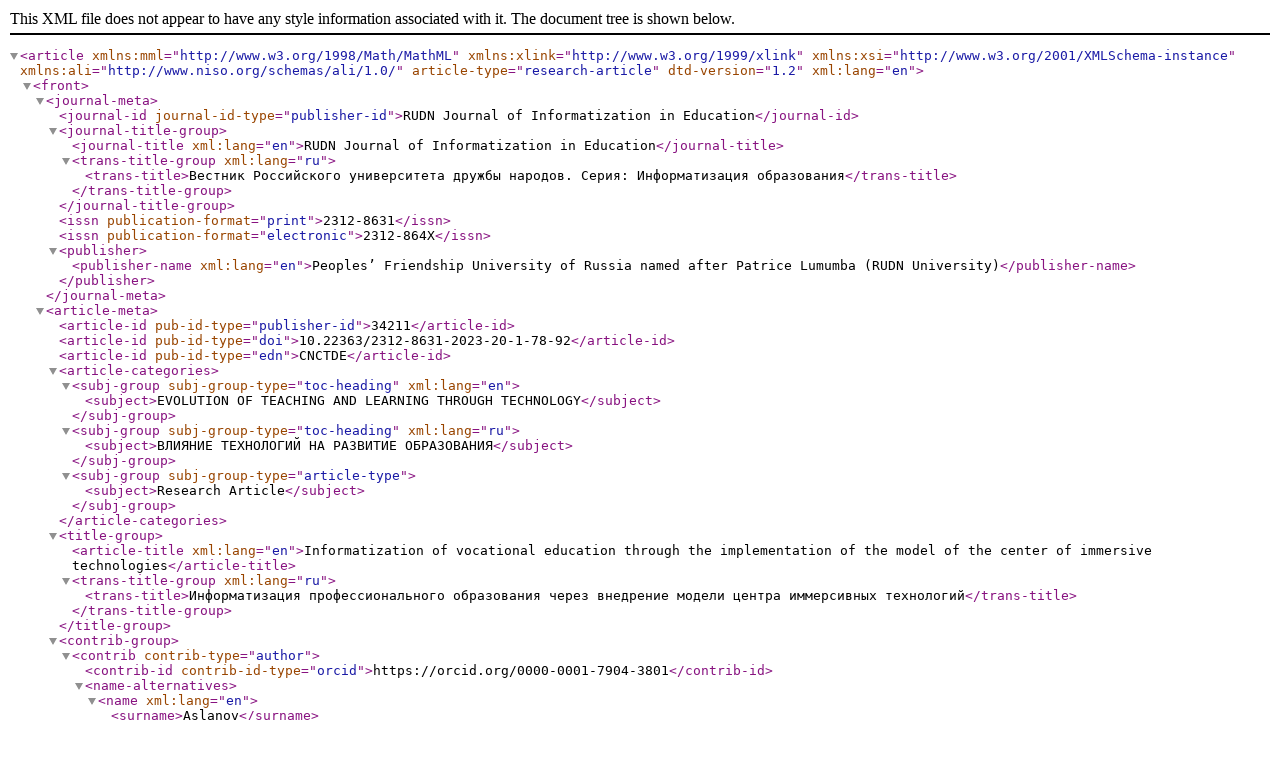

--- FILE ---
content_type: application/xml
request_url: https://journals.rudn.ru/informatization-education/article/xml/34211/en_US
body_size: 8291
content:
<?xml version="1.0" encoding="UTF-8"?>
<!DOCTYPE root>
<article xmlns:mml="http://www.w3.org/1998/Math/MathML" xmlns:xlink="http://www.w3.org/1999/xlink" xmlns:xsi="http://www.w3.org/2001/XMLSchema-instance" xmlns:ali="http://www.niso.org/schemas/ali/1.0/" article-type="research-article" dtd-version="1.2" xml:lang="en"><front><journal-meta><journal-id journal-id-type="publisher-id">RUDN Journal of Informatization in Education</journal-id><journal-title-group><journal-title xml:lang="en">RUDN Journal of Informatization in Education</journal-title><trans-title-group xml:lang="ru"><trans-title>Вестник Российского университета дружбы народов. Серия: Информатизация образования</trans-title></trans-title-group></journal-title-group><issn publication-format="print">2312-8631</issn><issn publication-format="electronic">2312-864X</issn><publisher><publisher-name xml:lang="en">Peoples’ Friendship University of Russia named after Patrice Lumumba (RUDN University)</publisher-name></publisher></journal-meta><article-meta><article-id pub-id-type="publisher-id">34211</article-id><article-id pub-id-type="doi">10.22363/2312-8631-2023-20-1-78-92</article-id><article-id pub-id-type="edn">CNCTDE</article-id><article-categories><subj-group subj-group-type="toc-heading" xml:lang="en"><subject>EVOLUTION OF TEACHING AND LEARNING THROUGH TECHNOLOGY</subject></subj-group><subj-group subj-group-type="toc-heading" xml:lang="ru"><subject>ВЛИЯНИЕ ТЕХНОЛОГИЙ НА РАЗВИТИЕ ОБРАЗОВАНИЯ</subject></subj-group><subj-group subj-group-type="article-type"><subject>Research Article</subject></subj-group></article-categories><title-group><article-title xml:lang="en">Informatization of vocational education through the implementation of the model of the center of immersive technologies</article-title><trans-title-group xml:lang="ru"><trans-title>Информатизация профессионального образования через внедрение модели центра иммерсивных технологий</trans-title></trans-title-group></title-group><contrib-group><contrib contrib-type="author"><contrib-id contrib-id-type="orcid">https://orcid.org/0000-0001-7904-3801</contrib-id><name-alternatives><name xml:lang="en"><surname>Aslanov</surname><given-names>Roman E.</given-names></name><name xml:lang="ru"><surname>Асланов</surname><given-names>Роман Эдвинович</given-names></name></name-alternatives><bio xml:lang="en"><p>assistant, Department of Informatization of Education, Institute of Digital Education</p></bio><bio xml:lang="ru"><p>ассистент, департамент информатизации образования, Институт цифрового образования</p></bio><email>aslanov.boxing@mail.ru</email><xref ref-type="aff" rid="aff1"/></contrib><contrib contrib-type="author"><contrib-id contrib-id-type="orcid">https://orcid.org/0000-0002-6952-000X</contrib-id><name-alternatives><name xml:lang="en"><surname>Shunina</surname><given-names>Lyubov A.</given-names></name><name xml:lang="ru"><surname>Шунина</surname><given-names>Любовь Андреевна</given-names></name></name-alternatives><bio xml:lang="en"><p>Candidate of Pedagogical Science, Assistant Professor, Department of Informatization of Education, Institute of Digital Education</p></bio><bio xml:lang="ru"><p>кандидат педагогических наук, доцент департамента информатизации образования, Институт цифрового образования</p></bio><email>shunina.mgpu@gmail.com</email><xref ref-type="aff" rid="aff1"/></contrib><contrib contrib-type="author"><contrib-id contrib-id-type="orcid">https://orcid.org/0000-0003-3882-2010</contrib-id><name-alternatives><name xml:lang="en"><surname>Grinshkun</surname><given-names>Aleksandr V.</given-names></name><name xml:lang="ru"><surname>Гриншкун</surname><given-names>Александр Вадимович</given-names></name></name-alternatives><bio xml:lang="en"><p>Candidate of Pedagogical Science, Assistant Professor, Department of Informatization of Education, Institute of Digital Education</p></bio><bio xml:lang="ru"><p>кандидат педагогических наук, доцент департамента информатизации образования, Институт цифрового образования</p></bio><email>grinshkun@ikp.email</email><xref ref-type="aff" rid="aff1"/></contrib><contrib contrib-type="author"><contrib-id contrib-id-type="orcid">https://orcid.org/0000-0001-7966-718X</contrib-id><name-alternatives><name xml:lang="en"><surname>Bolshakov</surname><given-names>Alexander A.</given-names></name><name xml:lang="ru"><surname>Большаков</surname><given-names>Александр Афанасьевич</given-names></name></name-alternatives><bio xml:lang="en"><p>Doctor of Technical Sciences, Professor</p></bio><bio xml:lang="ru"><p>доктор технических наук, профессор Высшей школы искусственного интеллекта, Институт компьютерных наук и технологий</p></bio><email>aabolshakov57@gmail.com</email><xref ref-type="aff" rid="aff2"/></contrib></contrib-group><aff-alternatives id="aff1"><aff><institution xml:lang="en">Moscow City University</institution></aff><aff><institution xml:lang="ru">Московский городской педагогический университет</institution></aff></aff-alternatives><aff-alternatives id="aff2"><aff><institution xml:lang="en">Peter the Great St. Petersburg Polytechnic University</institution></aff><aff><institution xml:lang="ru">Санкт-Петербургский политехнический университет Петра Великого</institution></aff></aff-alternatives><pub-date date-type="pub" iso-8601-date="2023-03-30" publication-format="electronic"><day>30</day><month>03</month><year>2023</year></pub-date><volume>20</volume><issue>1</issue><issue-title xml:lang="en">VOL 20, NO1 (2023)</issue-title><issue-title xml:lang="ru">ТОМ 20, №1 (2023)</issue-title><fpage>78</fpage><lpage>92</lpage><history><date date-type="received" iso-8601-date="2023-04-02"><day>02</day><month>04</month><year>2023</year></date></history><permissions><copyright-statement xml:lang="en">Copyright ©; 2023, Aslanov R.E., Shunina L.A., Grinshkun A.V., Bolshakov A.A.</copyright-statement><copyright-statement xml:lang="ru">Copyright ©; 2023, Асланов Р.Э., Шунина Л.А., Гриншкун А.В., Большаков А.А.</copyright-statement><copyright-year>2023</copyright-year><copyright-holder xml:lang="en">Aslanov R.E., Shunina L.A., Grinshkun A.V., Bolshakov A.A.</copyright-holder><copyright-holder xml:lang="ru">Асланов Р.Э., Шунина Л.А., Гриншкун А.В., Большаков А.А.</copyright-holder><ali:free_to_read xmlns:ali="http://www.niso.org/schemas/ali/1.0/"/><license><ali:license_ref xmlns:ali="http://www.niso.org/schemas/ali/1.0/">https://creativecommons.org/licenses/by-nc/4.0</ali:license_ref></license></permissions><self-uri xlink:href="https://journals.rudn.ru/informatization-education/article/view/34211">https://journals.rudn.ru/informatization-education/article/view/34211</self-uri><abstract xml:lang="en"><p style="text-align: justify;">Problem statement . Every year, immersive equipment becomes more accessible, and the material and technical base of educational organizations is filled with new innovative devices. An urgent scientific task is the development of methods and tools for the implementation and usage of immersive devices in the educational process. Methodology. The authors describe approaches to the informatization of education based on the model of the center of immersive technologies (CIT), which contributes to the solution of managerial, methodical, pedagogical and technical problems associated with the application of immersive technologies in the educational and career guidance processes of educational organizations. The main functions of the CIT model are divided into three components: training students of secondary vocational education (SVE) in working professions, the realization of short programs for advanced training and assessment of qualifications, career guidance of schoolchildren. The key users of the CIT model are SVE students, schoolchildren and their parents, the management team of the educational organizations, teachers. The CIT model can be implemented in any organization that has immersive equipment (VR/AR) and human resources. Results. The implementation of immersive simulators in teaching students in professional programs, educational practice, as well as in organizing and conducting professional excellence championships demonstrates approximately equal effectiveness in comparison with traditional teaching methods, except for the cases in which it is important to develop tactile skills in working with certain equipment. Using the example of the execution of VR simulators in the teaching of the subject “Technology” in the school course, the advantage of learning on real machines is demonstrated. It was discovered that the maximum pedagogical effect is achieved by adding VR simulators to the training course and by using a combined approach. VR simulators are necessary for work in the absence of workshops and serve as an important didactic propaedeutic tool when they are available. Conclusion. The domestic and foreign experience of using immersive technologies in educational and outreach activities is analyzed, the development projects of the Russian Federation in the field of immersive technologies are considered. The relevance, theoretical and practical significance of the development and implementation of the CIT model are substantiated. The results of approbation in educational institutions of secondary vocational and basic general education are presented.</p></abstract><trans-abstract xml:lang="ru"><p style="text-align: justify;">Постановка проблемы . Ежегодно иммерсивное оборудование становится все более доступным, а материально-техническая база образовательных организаций наполняется новыми инновационными устройствами. Актуальной научной задачей является разработка методов и средств по внедрению и использованию иммерсивных устройств в образовательном процессе. Методология . Описаны подходы к информатизации образования на основе модели центра иммерсивных технологий (ЦИТ), способствующей решению управленческих, методических, педагогических и технических задач, связанных с внедрением иммерсивных технологий в образовательные и профориентационные процессы образовательных организаций. Основные функции модели ЦИТ распределены по трем составляющим: подготовка студентов СПО по рабочим профессиям, реализация коротких программ повышения квалификации и оценки квалификаций, профессиональная ориентация школьников. Ключевые пользователи модели ЦИТ - студенты СПО, школьники и их родители, управленческая команда образовательной организации, преподаватели. Модель ЦИТ реализуема в любой организации, имеющей иммерсивное оборудование (VR/AR) и человеческий ресурс. Результаты . Внедрение иммерсивных симуляторов в обучении студентов по профессиональным программам, учебной практике, а также при организации и проведении чемпионатов профессионального мастерства демонстрирует приблизительно равную эффективность в сравнении с традиционными методами обучения, кроме ситуаций, при которых важна отработка тактильных навыков работы с оборудованием. На примере внедрения VR-симуляторов в преподавание предмета «Технология» в школьном курсе продемонстрировано преимущество обучения на реальных станках. Выявлено, что максимальный педагогический эффект достигается при добавлении в учебный курс VR-симуляторов и комбинированном подходе. VR-симуляторы необходимы для работы при отсутствии мастерских и служат важным дидактическим пропедевтическим средством при их наличии. Заключение . Проанализирован отечественный и зарубежный опыт применения иммерсивных технологий в образовательной и просветительской деятельности, рассмотрены проекты развития Российской Федерации в области иммерсивных технологий. Обоснована актуальность, теоретическая и практическая значимость разработки и внедрения модели ЦИТ. Представлены результаты апробации в образовательных учреждениях среднего профессионального и основного общего образования.</p></trans-abstract><kwd-group xml:lang="en"><kwd>informatization of education</kwd><kwd>immersive technologies</kwd><kwd>virtual reality</kwd><kwd>augmented reality</kwd><kwd>computer simulators</kwd><kwd>computer training programs</kwd><kwd>vocational education</kwd><kwd>advanced training</kwd><kwd>career guidance</kwd></kwd-group><kwd-group xml:lang="ru"><kwd>информатизация образования</kwd><kwd>иммерсивные технологии</kwd><kwd>виртуальная реальность</kwd><kwd>дополненная реальность</kwd><kwd>компьютерные симуляторы</kwd><kwd>компьютерные тренажеры</kwd><kwd>профессиональное образование</kwd><kwd>повышение квалификации</kwd><kwd>профориентация</kwd></kwd-group><funding-group/></article-meta></front><body></body><back><ref-list><ref id="B1"><label>1.</label><citation-alternatives><mixed-citation xml:lang="en">Kolosnitsyna NB. Informatization in education: problems and prospects. Perm Pedagogical Journal. 2019;(10):63-66.</mixed-citation><mixed-citation xml:lang="ru">Колосницына Н.Б. Информатизация в образовании: проблемы и перспективы // Пермский педагогический журнал. 2019. № 10. С. 63-66.</mixed-citation></citation-alternatives></ref><ref id="B2"><label>2.</label><mixed-citation>Martín-Gutiérrez J, Efrén Mora C, Añorbe-Díaz B, González-Marrero A. Virtual technologies trends in education. Eurasia Journal of Mathematics Science and Technology Education. 2017;13(2):469-486. http://doi.org/10.12973/eurasia.2017.00626a</mixed-citation></ref><ref id="B3"><label>3.</label><mixed-citation>Cipresso P, Giglioli IAC, Raya MA, Riva G. The past, present, and future of virtual and augmented reality research: a network and cluster analysis of the literature. Frontiers in Psychology. 2018;9:2086. http://doi.org/10.3389/fpsyg.2018.02086</mixed-citation></ref><ref id="B4"><label>4.</label><mixed-citation>Maricic S, Radolovic D, Veljovic I, Raguz Ra. VR 3D education for vocational training. MATEC Web of Conferences. 2019;299:03006. https://doi.org/10.1051/matecconf/201929903006</mixed-citation></ref><ref id="B5"><label>5.</label><citation-alternatives><mixed-citation xml:lang="en">Tychkov AYu, Volkova KYu, Kiseleva DV, Rodionov EA. Overview of virtual reality systems. News of Higher Educational Institutions. Volga Region. Technical Science. 2020;(2):3-13. (In Russ.) http://doi.org/10.21685/2072-3059-2020-2-1</mixed-citation><mixed-citation xml:lang="ru">Тычков А.Ю., Волкова К.Ю., Киселева Д.В., Родионова Е.А. Обзор систем виртуальной реальности // Известия высших учебных заведений. Поволжский регион. Технические науки. 2020. № 2 (54). С. 3-13. http://doi.org/10.21685/2072-3059-2020-2-1</mixed-citation></citation-alternatives></ref><ref id="B6"><label>6.</label><mixed-citation>McGuinn IV. Application of the new technologies: augmented reality and virtual reality in education. Cross-Cultural Studies: Education and Science. 2022;7(2):126-132.</mixed-citation></ref><ref id="B7"><label>7.</label><citation-alternatives><mixed-citation xml:lang="en">Aslanov RE, Shikunov DR, Fomina OV. Application of “virtual reality” in education. Digitalization of Society: State, Problems, Prospects: Conference Proceedings of VIII Annual All-Russian Scientific and Practical Conference. Moscow: Plekhanov Russian University of Economics; 2021. p. 146-158.</mixed-citation><mixed-citation xml:lang="ru">Асланов Р.Э., Шикунов Д.Р., Фомина О.В. Применение «виртуальной реальности» в образовании // Цифровизация общества: состояние, проблемы, перспективы: сборник трудов VIII Ежегодной Всероссийской научно-практической конференции. М.: РЭУ имени Г.В. Плеханова, 2021. С. 146-158.</mixed-citation></citation-alternatives></ref><ref id="B8"><label>8.</label><mixed-citation>Jensen L, Konradsen F. A review of the use of virtual reality head-mounted displays in education and training. Education and Information Technologies. 2018;23(4):1515-1529. https://doi.org/10.1007/s10639-017-9676-0</mixed-citation></ref><ref id="B9"><label>9.</label><mixed-citation>Jantjies M, Moodley T, Maart R. Experiential learning through virtual and augmented reality in higher education. Proceedings of the 2018 International Conference on Education Technology Management. New York; 2018. p. 42-45. https://doi.org/10.1145/3300942.3300956</mixed-citation></ref><ref id="B10"><label>10.</label><mixed-citation>Lerner D, Mohr S, Schild J, Göring M, Luiz T. An immersive multi-user virtual reality for emergency simulation training: usability study. JMIR Serious Games. 2020;8(3):e18822. http://doi.org/10.2196/18822</mixed-citation></ref><ref id="B11"><label>11.</label><mixed-citation>Doolani S, Wessels C, Kanal V, Sevastopoulos C, Jaiswal A, Nambiappan H, Makedon F. A review of extended reality (XR) technologies for manufacturing training. Technologies. 2020;8(4):77. http://doi.org/10.3390/technologies8040077</mixed-citation></ref><ref id="B12"><label>12.</label><mixed-citation>Parong J, Mayer RE. Learning science in immersive virtual reality. Journal of Educational Psychology. 2018;110(6):785-797. http://doi.org/10.1037/edu0000241</mixed-citation></ref><ref id="B13"><label>13.</label><mixed-citation>Doolani S, Owens L, Wessels C, Makedon F. vIS: an immersive virtual storytelling system for vocational training. Applied Sciences. 2020;10:8143. http://doi.org/10.3390/app10228143</mixed-citation></ref><ref id="B14"><label>14.</label><mixed-citation>Greenidge WL. Using virtual reality environments to improve the career selfefficacy of minority students: an introduction. VISTAS Online. 2013. Available from: https://www.counseling.org/knowledge-center/vistas/by-year2/vistas-2013/docs/default-source/vistas/using-virtual-reality-environments-to-improve-the-career (accessed: 16.07.2022).</mixed-citation></ref><ref id="B15"><label>15.</label><citation-alternatives><mixed-citation xml:lang="en">Bolshakov AA, Sgibnev AA, Veshneva IV, Grepechuk YN, Klyuchikov FV. System analysis human-machine interaction based on status functions in the formation of a three-dimensional image in volumetric displays. News SPbGTI(TU). 2017;(40):102-110.</mixed-citation><mixed-citation xml:lang="ru">Большаков А.А., Сгибнев А.А., Вешнева И.В., Грепечук Ю.Н., Ключиков А.В. Системный анализ человеко-машинного взаимодействия на основе статусных функций при формировании объемного изображения в волюметрических дисплеях // Известия СПбГТИ(ТУ). 2017. № 40. С. 102-110.</mixed-citation></citation-alternatives></ref><ref id="B16"><label>16.</label><citation-alternatives><mixed-citation xml:lang="en">Bolshakov AA, Vishtak OV, Frolov DA. Formation of a training course model of an interactive computer training system based on a fuzzy cognitive map. Bulletin of the Astrakhan State Technical University. Series: Management, Computer Engineering and Informatics. 2016;(2):92-99.</mixed-citation><mixed-citation xml:lang="ru">Большаков А.А., Виштак О.В., Фролов Д.А. Формирование модели учебного курса интерактивной компьютерной обучающей системы на основе нечеткой когнитивной карты // Вестник Астраханского государственного технического университета. Серия: Управление, вычислительная техника и информатика. 2016. № 2. С. 92-99.</mixed-citation></citation-alternatives></ref><ref id="B17"><label>17.</label><mixed-citation>Bolshakov AA, Klyuchikov AV, Kovylov NV. Building a system architecture for displaying data in a complex of output devices. 2020 International Conference on Actual Problems of Electron Devices Engineering. Saratov; 2020. p. 302-304. http://doi.org/10.1109/APEDE48864.2020.9255414</mixed-citation></ref><ref id="B18"><label>18.</label><citation-alternatives><mixed-citation xml:lang="en">Aslanov RE. Functional support of the virtual reality system for training in work on milling and turning universal machines. Mathematical Methods in Technology and Engineering. 2022;(11):92-99. http://doi.org/10.52348/2712-8873_MMTT_2022_11_92</mixed-citation><mixed-citation xml:lang="ru">Асланов Р.Э. Функциональное обеспечение системы виртуальной реальности обучению работе на фрезерных и токарных универсальных станках // Математические методы в технологиях и технике. 2022. № 11. С. 92-99. http://doi.org/10.52348/2712-8873_MMTT_2022_11_92</mixed-citation></citation-alternatives></ref><ref id="B19"><label>19.</label><mixed-citation>Chugunkov IV, Kabak DV, Vyunnikov VN, Aslanov RE. Creation of datasets from open sources. Proceedings of the 2018 IEEE Conference of Russian Young Researchers in Electrical and Electronic Engineering. Institute of Electrical and Electronics Engineers; 2018. p. 295-297. http://doi.org/10.1109/EIConRus.2018.8317091</mixed-citation></ref><ref id="B20"><label>20.</label><citation-alternatives><mixed-citation xml:lang="en">Gaibatova AR, Aslanov RE, Krylov GO, Konev VN. Development of a method for data synchronization and encryption. Informatization and Communication. 2017;(4):77-80.</mixed-citation><mixed-citation xml:lang="ru">Гайбатова А.Р., Асланов Р.Э., Крылов Г.О., Конев В.Н. Разработка метода синхронизация и шифрования данных // Информатизация и связь. 2017. № 4. С. 77-80.</mixed-citation></citation-alternatives></ref><ref id="B21"><label>21.</label><mixed-citation>Soboleva EV, Suvorova TN, Grinshkun AV, Bocharov MI. Applying gamification in learning the basics of algorithmization and programming to improve the quality of students' educational results. European Journal of Contemporary Education. 2021;10(4):987-1002. http://doi.org/10.13187/ejced.2021.4.987</mixed-citation></ref><ref id="B22"><label>22.</label><mixed-citation>Mamaeva EA, Masharova TV, Usova NA, Aslanov RE. Forming project management skills by collaborating with students in Smartsheet. European Journal of Contemporary Education. 2022;11(2):432-445. http://doi.org/10.13187/ejced.2022.2.432</mixed-citation></ref></ref-list></back></article>
